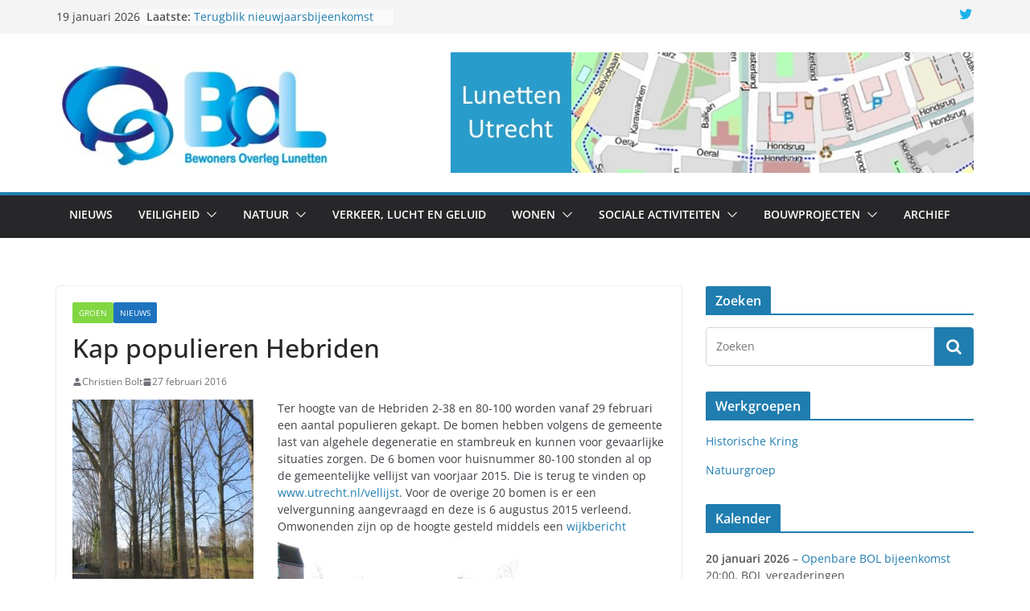

--- FILE ---
content_type: text/html; charset=UTF-8
request_url: https://bollunetten.nl/kap-populieren-hebriden/
body_size: 17040
content:
		<!doctype html>
		<html lang="nl-NL">
		
<head>

			<meta charset="UTF-8"/>
		<meta name="viewport" content="width=device-width, initial-scale=1">
		<link rel="profile" href="https://gmpg.org/xfn/11"/>
		
	<title>Kap populieren Hebriden &#8211; BOL Lunetten</title>
<meta name='robots' content='max-image-preview:large' />
	<style>img:is([sizes="auto" i], [sizes^="auto," i]) { contain-intrinsic-size: 3000px 1500px }</style>
	<link rel="alternate" type="application/rss+xml" title="BOL Lunetten &raquo; feed" href="https://bollunetten.nl/feed/" />
<link rel="alternate" type="application/rss+xml" title="BOL Lunetten &raquo; reacties feed" href="https://bollunetten.nl/comments/feed/" />
<link rel="alternate" type="application/rss+xml" title="BOL Lunetten &raquo; Kap populieren Hebriden reacties feed" href="https://bollunetten.nl/kap-populieren-hebriden/feed/" />
<script type="text/javascript">
/* <![CDATA[ */
window._wpemojiSettings = {"baseUrl":"https:\/\/s.w.org\/images\/core\/emoji\/16.0.1\/72x72\/","ext":".png","svgUrl":"https:\/\/s.w.org\/images\/core\/emoji\/16.0.1\/svg\/","svgExt":".svg","source":{"concatemoji":"https:\/\/bollunetten.nl\/wp-includes\/js\/wp-emoji-release.min.js?ver=6.8.3"}};
/*! This file is auto-generated */
!function(s,n){var o,i,e;function c(e){try{var t={supportTests:e,timestamp:(new Date).valueOf()};sessionStorage.setItem(o,JSON.stringify(t))}catch(e){}}function p(e,t,n){e.clearRect(0,0,e.canvas.width,e.canvas.height),e.fillText(t,0,0);var t=new Uint32Array(e.getImageData(0,0,e.canvas.width,e.canvas.height).data),a=(e.clearRect(0,0,e.canvas.width,e.canvas.height),e.fillText(n,0,0),new Uint32Array(e.getImageData(0,0,e.canvas.width,e.canvas.height).data));return t.every(function(e,t){return e===a[t]})}function u(e,t){e.clearRect(0,0,e.canvas.width,e.canvas.height),e.fillText(t,0,0);for(var n=e.getImageData(16,16,1,1),a=0;a<n.data.length;a++)if(0!==n.data[a])return!1;return!0}function f(e,t,n,a){switch(t){case"flag":return n(e,"\ud83c\udff3\ufe0f\u200d\u26a7\ufe0f","\ud83c\udff3\ufe0f\u200b\u26a7\ufe0f")?!1:!n(e,"\ud83c\udde8\ud83c\uddf6","\ud83c\udde8\u200b\ud83c\uddf6")&&!n(e,"\ud83c\udff4\udb40\udc67\udb40\udc62\udb40\udc65\udb40\udc6e\udb40\udc67\udb40\udc7f","\ud83c\udff4\u200b\udb40\udc67\u200b\udb40\udc62\u200b\udb40\udc65\u200b\udb40\udc6e\u200b\udb40\udc67\u200b\udb40\udc7f");case"emoji":return!a(e,"\ud83e\udedf")}return!1}function g(e,t,n,a){var r="undefined"!=typeof WorkerGlobalScope&&self instanceof WorkerGlobalScope?new OffscreenCanvas(300,150):s.createElement("canvas"),o=r.getContext("2d",{willReadFrequently:!0}),i=(o.textBaseline="top",o.font="600 32px Arial",{});return e.forEach(function(e){i[e]=t(o,e,n,a)}),i}function t(e){var t=s.createElement("script");t.src=e,t.defer=!0,s.head.appendChild(t)}"undefined"!=typeof Promise&&(o="wpEmojiSettingsSupports",i=["flag","emoji"],n.supports={everything:!0,everythingExceptFlag:!0},e=new Promise(function(e){s.addEventListener("DOMContentLoaded",e,{once:!0})}),new Promise(function(t){var n=function(){try{var e=JSON.parse(sessionStorage.getItem(o));if("object"==typeof e&&"number"==typeof e.timestamp&&(new Date).valueOf()<e.timestamp+604800&&"object"==typeof e.supportTests)return e.supportTests}catch(e){}return null}();if(!n){if("undefined"!=typeof Worker&&"undefined"!=typeof OffscreenCanvas&&"undefined"!=typeof URL&&URL.createObjectURL&&"undefined"!=typeof Blob)try{var e="postMessage("+g.toString()+"("+[JSON.stringify(i),f.toString(),p.toString(),u.toString()].join(",")+"));",a=new Blob([e],{type:"text/javascript"}),r=new Worker(URL.createObjectURL(a),{name:"wpTestEmojiSupports"});return void(r.onmessage=function(e){c(n=e.data),r.terminate(),t(n)})}catch(e){}c(n=g(i,f,p,u))}t(n)}).then(function(e){for(var t in e)n.supports[t]=e[t],n.supports.everything=n.supports.everything&&n.supports[t],"flag"!==t&&(n.supports.everythingExceptFlag=n.supports.everythingExceptFlag&&n.supports[t]);n.supports.everythingExceptFlag=n.supports.everythingExceptFlag&&!n.supports.flag,n.DOMReady=!1,n.readyCallback=function(){n.DOMReady=!0}}).then(function(){return e}).then(function(){var e;n.supports.everything||(n.readyCallback(),(e=n.source||{}).concatemoji?t(e.concatemoji):e.wpemoji&&e.twemoji&&(t(e.twemoji),t(e.wpemoji)))}))}((window,document),window._wpemojiSettings);
/* ]]> */
</script>
<style id='wp-emoji-styles-inline-css' type='text/css'>

	img.wp-smiley, img.emoji {
		display: inline !important;
		border: none !important;
		box-shadow: none !important;
		height: 1em !important;
		width: 1em !important;
		margin: 0 0.07em !important;
		vertical-align: -0.1em !important;
		background: none !important;
		padding: 0 !important;
	}
</style>
<link rel='stylesheet' id='wp-block-library-css' href='https://bollunetten.nl/wp-includes/css/dist/block-library/style.min.css?ver=6.8.3' type='text/css' media='all' />
<style id='wp-block-library-theme-inline-css' type='text/css'>
.wp-block-audio :where(figcaption){color:#555;font-size:13px;text-align:center}.is-dark-theme .wp-block-audio :where(figcaption){color:#ffffffa6}.wp-block-audio{margin:0 0 1em}.wp-block-code{border:1px solid #ccc;border-radius:4px;font-family:Menlo,Consolas,monaco,monospace;padding:.8em 1em}.wp-block-embed :where(figcaption){color:#555;font-size:13px;text-align:center}.is-dark-theme .wp-block-embed :where(figcaption){color:#ffffffa6}.wp-block-embed{margin:0 0 1em}.blocks-gallery-caption{color:#555;font-size:13px;text-align:center}.is-dark-theme .blocks-gallery-caption{color:#ffffffa6}:root :where(.wp-block-image figcaption){color:#555;font-size:13px;text-align:center}.is-dark-theme :root :where(.wp-block-image figcaption){color:#ffffffa6}.wp-block-image{margin:0 0 1em}.wp-block-pullquote{border-bottom:4px solid;border-top:4px solid;color:currentColor;margin-bottom:1.75em}.wp-block-pullquote cite,.wp-block-pullquote footer,.wp-block-pullquote__citation{color:currentColor;font-size:.8125em;font-style:normal;text-transform:uppercase}.wp-block-quote{border-left:.25em solid;margin:0 0 1.75em;padding-left:1em}.wp-block-quote cite,.wp-block-quote footer{color:currentColor;font-size:.8125em;font-style:normal;position:relative}.wp-block-quote:where(.has-text-align-right){border-left:none;border-right:.25em solid;padding-left:0;padding-right:1em}.wp-block-quote:where(.has-text-align-center){border:none;padding-left:0}.wp-block-quote.is-large,.wp-block-quote.is-style-large,.wp-block-quote:where(.is-style-plain){border:none}.wp-block-search .wp-block-search__label{font-weight:700}.wp-block-search__button{border:1px solid #ccc;padding:.375em .625em}:where(.wp-block-group.has-background){padding:1.25em 2.375em}.wp-block-separator.has-css-opacity{opacity:.4}.wp-block-separator{border:none;border-bottom:2px solid;margin-left:auto;margin-right:auto}.wp-block-separator.has-alpha-channel-opacity{opacity:1}.wp-block-separator:not(.is-style-wide):not(.is-style-dots){width:100px}.wp-block-separator.has-background:not(.is-style-dots){border-bottom:none;height:1px}.wp-block-separator.has-background:not(.is-style-wide):not(.is-style-dots){height:2px}.wp-block-table{margin:0 0 1em}.wp-block-table td,.wp-block-table th{word-break:normal}.wp-block-table :where(figcaption){color:#555;font-size:13px;text-align:center}.is-dark-theme .wp-block-table :where(figcaption){color:#ffffffa6}.wp-block-video :where(figcaption){color:#555;font-size:13px;text-align:center}.is-dark-theme .wp-block-video :where(figcaption){color:#ffffffa6}.wp-block-video{margin:0 0 1em}:root :where(.wp-block-template-part.has-background){margin-bottom:0;margin-top:0;padding:1.25em 2.375em}
</style>
<style id='global-styles-inline-css' type='text/css'>
:root{--wp--preset--aspect-ratio--square: 1;--wp--preset--aspect-ratio--4-3: 4/3;--wp--preset--aspect-ratio--3-4: 3/4;--wp--preset--aspect-ratio--3-2: 3/2;--wp--preset--aspect-ratio--2-3: 2/3;--wp--preset--aspect-ratio--16-9: 16/9;--wp--preset--aspect-ratio--9-16: 9/16;--wp--preset--color--black: #000000;--wp--preset--color--cyan-bluish-gray: #abb8c3;--wp--preset--color--white: #ffffff;--wp--preset--color--pale-pink: #f78da7;--wp--preset--color--vivid-red: #cf2e2e;--wp--preset--color--luminous-vivid-orange: #ff6900;--wp--preset--color--luminous-vivid-amber: #fcb900;--wp--preset--color--light-green-cyan: #7bdcb5;--wp--preset--color--vivid-green-cyan: #00d084;--wp--preset--color--pale-cyan-blue: #8ed1fc;--wp--preset--color--vivid-cyan-blue: #0693e3;--wp--preset--color--vivid-purple: #9b51e0;--wp--preset--gradient--vivid-cyan-blue-to-vivid-purple: linear-gradient(135deg,rgba(6,147,227,1) 0%,rgb(155,81,224) 100%);--wp--preset--gradient--light-green-cyan-to-vivid-green-cyan: linear-gradient(135deg,rgb(122,220,180) 0%,rgb(0,208,130) 100%);--wp--preset--gradient--luminous-vivid-amber-to-luminous-vivid-orange: linear-gradient(135deg,rgba(252,185,0,1) 0%,rgba(255,105,0,1) 100%);--wp--preset--gradient--luminous-vivid-orange-to-vivid-red: linear-gradient(135deg,rgba(255,105,0,1) 0%,rgb(207,46,46) 100%);--wp--preset--gradient--very-light-gray-to-cyan-bluish-gray: linear-gradient(135deg,rgb(238,238,238) 0%,rgb(169,184,195) 100%);--wp--preset--gradient--cool-to-warm-spectrum: linear-gradient(135deg,rgb(74,234,220) 0%,rgb(151,120,209) 20%,rgb(207,42,186) 40%,rgb(238,44,130) 60%,rgb(251,105,98) 80%,rgb(254,248,76) 100%);--wp--preset--gradient--blush-light-purple: linear-gradient(135deg,rgb(255,206,236) 0%,rgb(152,150,240) 100%);--wp--preset--gradient--blush-bordeaux: linear-gradient(135deg,rgb(254,205,165) 0%,rgb(254,45,45) 50%,rgb(107,0,62) 100%);--wp--preset--gradient--luminous-dusk: linear-gradient(135deg,rgb(255,203,112) 0%,rgb(199,81,192) 50%,rgb(65,88,208) 100%);--wp--preset--gradient--pale-ocean: linear-gradient(135deg,rgb(255,245,203) 0%,rgb(182,227,212) 50%,rgb(51,167,181) 100%);--wp--preset--gradient--electric-grass: linear-gradient(135deg,rgb(202,248,128) 0%,rgb(113,206,126) 100%);--wp--preset--gradient--midnight: linear-gradient(135deg,rgb(2,3,129) 0%,rgb(40,116,252) 100%);--wp--preset--font-size--small: 13px;--wp--preset--font-size--medium: 20px;--wp--preset--font-size--large: 36px;--wp--preset--font-size--x-large: 42px;--wp--preset--spacing--20: 0.44rem;--wp--preset--spacing--30: 0.67rem;--wp--preset--spacing--40: 1rem;--wp--preset--spacing--50: 1.5rem;--wp--preset--spacing--60: 2.25rem;--wp--preset--spacing--70: 3.38rem;--wp--preset--spacing--80: 5.06rem;--wp--preset--shadow--natural: 6px 6px 9px rgba(0, 0, 0, 0.2);--wp--preset--shadow--deep: 12px 12px 50px rgba(0, 0, 0, 0.4);--wp--preset--shadow--sharp: 6px 6px 0px rgba(0, 0, 0, 0.2);--wp--preset--shadow--outlined: 6px 6px 0px -3px rgba(255, 255, 255, 1), 6px 6px rgba(0, 0, 0, 1);--wp--preset--shadow--crisp: 6px 6px 0px rgba(0, 0, 0, 1);}:where(body) { margin: 0; }.wp-site-blocks > .alignleft { float: left; margin-right: 2em; }.wp-site-blocks > .alignright { float: right; margin-left: 2em; }.wp-site-blocks > .aligncenter { justify-content: center; margin-left: auto; margin-right: auto; }:where(.wp-site-blocks) > * { margin-block-start: 24px; margin-block-end: 0; }:where(.wp-site-blocks) > :first-child { margin-block-start: 0; }:where(.wp-site-blocks) > :last-child { margin-block-end: 0; }:root { --wp--style--block-gap: 24px; }:root :where(.is-layout-flow) > :first-child{margin-block-start: 0;}:root :where(.is-layout-flow) > :last-child{margin-block-end: 0;}:root :where(.is-layout-flow) > *{margin-block-start: 24px;margin-block-end: 0;}:root :where(.is-layout-constrained) > :first-child{margin-block-start: 0;}:root :where(.is-layout-constrained) > :last-child{margin-block-end: 0;}:root :where(.is-layout-constrained) > *{margin-block-start: 24px;margin-block-end: 0;}:root :where(.is-layout-flex){gap: 24px;}:root :where(.is-layout-grid){gap: 24px;}.is-layout-flow > .alignleft{float: left;margin-inline-start: 0;margin-inline-end: 2em;}.is-layout-flow > .alignright{float: right;margin-inline-start: 2em;margin-inline-end: 0;}.is-layout-flow > .aligncenter{margin-left: auto !important;margin-right: auto !important;}.is-layout-constrained > .alignleft{float: left;margin-inline-start: 0;margin-inline-end: 2em;}.is-layout-constrained > .alignright{float: right;margin-inline-start: 2em;margin-inline-end: 0;}.is-layout-constrained > .aligncenter{margin-left: auto !important;margin-right: auto !important;}.is-layout-constrained > :where(:not(.alignleft):not(.alignright):not(.alignfull)){margin-left: auto !important;margin-right: auto !important;}body .is-layout-flex{display: flex;}.is-layout-flex{flex-wrap: wrap;align-items: center;}.is-layout-flex > :is(*, div){margin: 0;}body .is-layout-grid{display: grid;}.is-layout-grid > :is(*, div){margin: 0;}body{padding-top: 0px;padding-right: 0px;padding-bottom: 0px;padding-left: 0px;}a:where(:not(.wp-element-button)){text-decoration: underline;}:root :where(.wp-element-button, .wp-block-button__link){background-color: #32373c;border-width: 0;color: #fff;font-family: inherit;font-size: inherit;line-height: inherit;padding: calc(0.667em + 2px) calc(1.333em + 2px);text-decoration: none;}.has-black-color{color: var(--wp--preset--color--black) !important;}.has-cyan-bluish-gray-color{color: var(--wp--preset--color--cyan-bluish-gray) !important;}.has-white-color{color: var(--wp--preset--color--white) !important;}.has-pale-pink-color{color: var(--wp--preset--color--pale-pink) !important;}.has-vivid-red-color{color: var(--wp--preset--color--vivid-red) !important;}.has-luminous-vivid-orange-color{color: var(--wp--preset--color--luminous-vivid-orange) !important;}.has-luminous-vivid-amber-color{color: var(--wp--preset--color--luminous-vivid-amber) !important;}.has-light-green-cyan-color{color: var(--wp--preset--color--light-green-cyan) !important;}.has-vivid-green-cyan-color{color: var(--wp--preset--color--vivid-green-cyan) !important;}.has-pale-cyan-blue-color{color: var(--wp--preset--color--pale-cyan-blue) !important;}.has-vivid-cyan-blue-color{color: var(--wp--preset--color--vivid-cyan-blue) !important;}.has-vivid-purple-color{color: var(--wp--preset--color--vivid-purple) !important;}.has-black-background-color{background-color: var(--wp--preset--color--black) !important;}.has-cyan-bluish-gray-background-color{background-color: var(--wp--preset--color--cyan-bluish-gray) !important;}.has-white-background-color{background-color: var(--wp--preset--color--white) !important;}.has-pale-pink-background-color{background-color: var(--wp--preset--color--pale-pink) !important;}.has-vivid-red-background-color{background-color: var(--wp--preset--color--vivid-red) !important;}.has-luminous-vivid-orange-background-color{background-color: var(--wp--preset--color--luminous-vivid-orange) !important;}.has-luminous-vivid-amber-background-color{background-color: var(--wp--preset--color--luminous-vivid-amber) !important;}.has-light-green-cyan-background-color{background-color: var(--wp--preset--color--light-green-cyan) !important;}.has-vivid-green-cyan-background-color{background-color: var(--wp--preset--color--vivid-green-cyan) !important;}.has-pale-cyan-blue-background-color{background-color: var(--wp--preset--color--pale-cyan-blue) !important;}.has-vivid-cyan-blue-background-color{background-color: var(--wp--preset--color--vivid-cyan-blue) !important;}.has-vivid-purple-background-color{background-color: var(--wp--preset--color--vivid-purple) !important;}.has-black-border-color{border-color: var(--wp--preset--color--black) !important;}.has-cyan-bluish-gray-border-color{border-color: var(--wp--preset--color--cyan-bluish-gray) !important;}.has-white-border-color{border-color: var(--wp--preset--color--white) !important;}.has-pale-pink-border-color{border-color: var(--wp--preset--color--pale-pink) !important;}.has-vivid-red-border-color{border-color: var(--wp--preset--color--vivid-red) !important;}.has-luminous-vivid-orange-border-color{border-color: var(--wp--preset--color--luminous-vivid-orange) !important;}.has-luminous-vivid-amber-border-color{border-color: var(--wp--preset--color--luminous-vivid-amber) !important;}.has-light-green-cyan-border-color{border-color: var(--wp--preset--color--light-green-cyan) !important;}.has-vivid-green-cyan-border-color{border-color: var(--wp--preset--color--vivid-green-cyan) !important;}.has-pale-cyan-blue-border-color{border-color: var(--wp--preset--color--pale-cyan-blue) !important;}.has-vivid-cyan-blue-border-color{border-color: var(--wp--preset--color--vivid-cyan-blue) !important;}.has-vivid-purple-border-color{border-color: var(--wp--preset--color--vivid-purple) !important;}.has-vivid-cyan-blue-to-vivid-purple-gradient-background{background: var(--wp--preset--gradient--vivid-cyan-blue-to-vivid-purple) !important;}.has-light-green-cyan-to-vivid-green-cyan-gradient-background{background: var(--wp--preset--gradient--light-green-cyan-to-vivid-green-cyan) !important;}.has-luminous-vivid-amber-to-luminous-vivid-orange-gradient-background{background: var(--wp--preset--gradient--luminous-vivid-amber-to-luminous-vivid-orange) !important;}.has-luminous-vivid-orange-to-vivid-red-gradient-background{background: var(--wp--preset--gradient--luminous-vivid-orange-to-vivid-red) !important;}.has-very-light-gray-to-cyan-bluish-gray-gradient-background{background: var(--wp--preset--gradient--very-light-gray-to-cyan-bluish-gray) !important;}.has-cool-to-warm-spectrum-gradient-background{background: var(--wp--preset--gradient--cool-to-warm-spectrum) !important;}.has-blush-light-purple-gradient-background{background: var(--wp--preset--gradient--blush-light-purple) !important;}.has-blush-bordeaux-gradient-background{background: var(--wp--preset--gradient--blush-bordeaux) !important;}.has-luminous-dusk-gradient-background{background: var(--wp--preset--gradient--luminous-dusk) !important;}.has-pale-ocean-gradient-background{background: var(--wp--preset--gradient--pale-ocean) !important;}.has-electric-grass-gradient-background{background: var(--wp--preset--gradient--electric-grass) !important;}.has-midnight-gradient-background{background: var(--wp--preset--gradient--midnight) !important;}.has-small-font-size{font-size: var(--wp--preset--font-size--small) !important;}.has-medium-font-size{font-size: var(--wp--preset--font-size--medium) !important;}.has-large-font-size{font-size: var(--wp--preset--font-size--large) !important;}.has-x-large-font-size{font-size: var(--wp--preset--font-size--x-large) !important;}
:root :where(.wp-block-pullquote){font-size: 1.5em;line-height: 1.6;}
</style>
<link rel='stylesheet' id='wpos-slick-style-css' href='https://bollunetten.nl/wp-content/plugins/blog-designer-for-post-and-widget/assets/css/slick.css?ver=2.7.7' type='text/css' media='all' />
<link rel='stylesheet' id='bdpw-public-css-css' href='https://bollunetten.nl/wp-content/plugins/blog-designer-for-post-and-widget/assets/css/bdpw-public.css?ver=2.7.7' type='text/css' media='all' />
<link rel='stylesheet' id='expanding-archives-css' href='https://bollunetten.nl/wp-content/plugins/expanding-archives/assets/build/css/expanding-archives.css?ver=2.1.0' type='text/css' media='all' />
<link rel='stylesheet' id='foobox-free-min-css' href='https://bollunetten.nl/wp-content/plugins/foobox-image-lightbox/free/css/foobox.free.min.css?ver=2.7.35' type='text/css' media='all' />
<link rel='stylesheet' id='colormag_style-css' href='https://bollunetten.nl/wp-content/themes/colormag/style.css?ver=6.8.3' type='text/css' media='all' />
<style id='colormag_style-inline-css' type='text/css'>
.cm-header .cm-menu-toggle svg,
			.cm-header .cm-menu-toggle svg{fill:#fff;}.cm-footer-bar-area .cm-footer-bar__2 a{color:#207daf;}
</style>
<link rel='stylesheet' id='bolthm_style-css' href='https://bollunetten.nl/wp-content/themes/bol-lunetten/style.css?ver=1.0' type='text/css' media='all' />
<link rel='stylesheet' id='colormag-fontawesome-css' href='https://bollunetten.nl/wp-content/themes/colormag/assets/library/fontawesome/css/font-awesome.min.css?ver=3.0.5' type='text/css' media='all' />
<link rel='stylesheet' id='wp-pagenavi-css' href='https://bollunetten.nl/wp-content/plugins/wp-pagenavi/pagenavi-css.css?ver=2.70' type='text/css' media='all' />
<link rel='stylesheet' id='dashicons-css' href='https://bollunetten.nl/wp-includes/css/dashicons.min.css?ver=6.8.3' type='text/css' media='all' />
<link rel='stylesheet' id='my-calendar-lists-css' href='https://bollunetten.nl/wp-content/plugins/my-calendar/css/list-presets.css?ver=3.6.17' type='text/css' media='all' />
<link rel='stylesheet' id='my-calendar-reset-css' href='https://bollunetten.nl/wp-content/plugins/my-calendar/css/reset.css?ver=3.6.17' type='text/css' media='all' />
<link rel='stylesheet' id='my-calendar-style-css' href='https://bollunetten.nl/wp-content/plugins/my-calendar/styles/refresh.css?ver=3.6.17-refresh-css' type='text/css' media='all' />
<style id='my-calendar-style-inline-css' type='text/css'>

/* Styles by My Calendar - Joe Dolson https://www.joedolson.com/ */

.mc-main, .mc-event, .my-calendar-modal, .my-calendar-modal-overlay, .mc-event-list {--primary-dark: #313233; --primary-light: #fff; --secondary-light: #fff; --secondary-dark: #000; --highlight-dark: #666; --highlight-light: #efefef; --close-button: #b32d2e; --search-highlight-bg: #f5e6ab; --navbar-background: transparent; --nav-button-bg: #fff; --nav-button-color: #313233; --nav-button-border: #313233; --nav-input-border: #313233; --nav-input-background: #fff; --nav-input-color: #313233; --grid-cell-border: #0000001f; --grid-header-border: #313233; --grid-header-color: #313233; --grid-weekend-color: #313233; --grid-header-bg: transparent; --grid-weekend-bg: transparent; --grid-cell-background: transparent; --current-day-border: #313233; --current-day-color: #313233; --current-day-bg: transparent; --date-has-events-bg: #313233; --date-has-events-color: #f6f7f7; --calendar-heading: clamp( 1.125rem, 24px, 2.5rem ); --event-title: clamp( 1.25rem, 24px, 2.5rem ); --grid-date: 16px; --grid-date-heading: clamp( .75rem, 16px, 1.5rem ); --modal-title: 1.5rem; --navigation-controls: clamp( .75rem, 16px, 1.5rem ); --card-heading: 1.125rem; --list-date: 1.25rem; --author-card: clamp( .75rem, 14px, 1.5rem); --single-event-title: clamp( 1.25rem, 24px, 2.5rem ); --mini-time-text: clamp( .75rem, 14px 1.25rem ); --list-event-date: 1.25rem; --list-event-title: 1.2rem; --grid-max-width: 1260px; --list-preset-border-color: #000000; --list-preset-stripe-background: rgba( 0,0,0,.04 ); --list-preset-date-badge-background: #000; --list-preset-date-badge-color: #fff; --list-preset-background: transparent; }
</style>
<script type="text/javascript" src="https://bollunetten.nl/wp-includes/js/jquery/jquery.min.js?ver=3.7.1" id="jquery-core-js"></script>
<script type="text/javascript" src="https://bollunetten.nl/wp-includes/js/jquery/jquery-migrate.min.js?ver=3.4.1" id="jquery-migrate-js"></script>
<script type="text/javascript" src="https://bollunetten.nl/wp-content/themes/bol-lunetten/script.js?ver=1" id="bolthm_script-js"></script>
<!--[if lte IE 8]>
<script type="text/javascript" src="https://bollunetten.nl/wp-content/themes/colormag/assets/js/html5shiv.min.js?ver=3.0.5" id="html5-js"></script>
<![endif]-->
<script type="text/javascript" id="foobox-free-min-js-before">
/* <![CDATA[ */
/* Run FooBox FREE (v2.7.35) */
var FOOBOX = window.FOOBOX = {
	ready: true,
	disableOthers: false,
	o: {wordpress: { enabled: true }, countMessage:'item %index van %total', captions: { dataTitle: ["captionTitle","title"], dataDesc: ["captionDesc","description"] }, rel: '', excludes:'.fbx-link,.nofoobox,.nolightbox,a[href*="pinterest.com/pin/create/button/"]', affiliate : { enabled: false }, error: "Could not load the item"},
	selectors: [
		".gallery", ".wp-block-gallery", ".wp-caption", ".wp-block-image", "a:has(img[class*=wp-image-])", ".foobox"
	],
	pre: function( $ ){
		// Custom JavaScript (Pre)
		
	},
	post: function( $ ){
		// Custom JavaScript (Post)
		
		// Custom Captions Code
		
	},
	custom: function( $ ){
		// Custom Extra JS
		
	}
};
/* ]]> */
</script>
<script type="text/javascript" src="https://bollunetten.nl/wp-content/plugins/foobox-image-lightbox/free/js/foobox.free.min.js?ver=2.7.35" id="foobox-free-min-js"></script>
<link rel="https://api.w.org/" href="https://bollunetten.nl/wp-json/" /><link rel="alternate" title="JSON" type="application/json" href="https://bollunetten.nl/wp-json/wp/v2/posts/4817" /><link rel="EditURI" type="application/rsd+xml" title="RSD" href="https://bollunetten.nl/xmlrpc.php?rsd" />
<meta name="generator" content="WordPress 6.8.3" />
<link rel="canonical" href="https://bollunetten.nl/kap-populieren-hebriden/" />
<link rel='shortlink' href='https://bollunetten.nl/?p=4817' />
<link rel="alternate" title="oEmbed (JSON)" type="application/json+oembed" href="https://bollunetten.nl/wp-json/oembed/1.0/embed?url=https%3A%2F%2Fbollunetten.nl%2Fkap-populieren-hebriden%2F" />
<link rel="alternate" title="oEmbed (XML)" type="text/xml+oembed" href="https://bollunetten.nl/wp-json/oembed/1.0/embed?url=https%3A%2F%2Fbollunetten.nl%2Fkap-populieren-hebriden%2F&#038;format=xml" />
<script type="text/javascript">//<![CDATA[
  function external_links_in_new_windows_loop() {
    if (!document.links) {
      document.links = document.getElementsByTagName('a');
    }
    var change_link = false;
    var force = '';
    var ignore = '';

    for (var t=0; t<document.links.length; t++) {
      var all_links = document.links[t];
      change_link = false;
      
      if(document.links[t].hasAttribute('onClick') == false) {
        // forced if the address starts with http (or also https), but does not link to the current domain
        if(all_links.href.search(/^http/) != -1 && all_links.href.search('bollunetten.nl') == -1 && all_links.href.search(/^#/) == -1) {
          // console.log('Changed ' + all_links.href);
          change_link = true;
        }
          
        if(force != '' && all_links.href.search(force) != -1) {
          // forced
          // console.log('force ' + all_links.href);
          change_link = true;
        }
        
        if(ignore != '' && all_links.href.search(ignore) != -1) {
          // console.log('ignore ' + all_links.href);
          // ignored
          change_link = false;
        }

        if(change_link == true) {
          // console.log('Changed ' + all_links.href);
          document.links[t].setAttribute('onClick', 'javascript:window.open(\'' + all_links.href.replace(/'/g, '') + '\', \'_blank\', \'noopener\'); return false;');
          document.links[t].removeAttribute('target');
        }
      }
    }
  }
  
  // Load
  function external_links_in_new_windows_load(func)
  {  
    var oldonload = window.onload;
    if (typeof window.onload != 'function'){
      window.onload = func;
    } else {
      window.onload = function(){
        oldonload();
        func();
      }
    }
  }

  external_links_in_new_windows_load(external_links_in_new_windows_loop);
  //]]></script>

<link rel="pingback" href="https://bollunetten.nl/xmlrpc.php"><style type="text/css" id="custom-background-css">
body.custom-background { background-color: #ffffff; }
</style>
	<link rel="icon" href="https://bollunetten.nl/wp-content/uploads/2023/09/cropped-bollogo.512-32x32.png" sizes="32x32" />
<link rel="icon" href="https://bollunetten.nl/wp-content/uploads/2023/09/cropped-bollogo.512-192x192.png" sizes="192x192" />
<link rel="apple-touch-icon" href="https://bollunetten.nl/wp-content/uploads/2023/09/cropped-bollogo.512-180x180.png" />
<meta name="msapplication-TileImage" content="https://bollunetten.nl/wp-content/uploads/2023/09/cropped-bollogo.512-270x270.png" />
		<style type="text/css" id="wp-custom-css">
			.byline,.comments {display: none !important;}

h1 { font-size: 24px; line-height: 1.2; }
h2 { font-size: 22px; line-height: 1.2; }
h3 { font-size: 20px; line-height: 1.2; }
h4 { font-size: 18px; line-height: 1.2; }
h5 { font-size: 16px; line-height: 1.2; }
h6 { font-size: 14px; line-height: 1.2; }

#content .post .article-content .entry-title {
   padding: 5px 0 0;
   font-size: 24px;
}

.type-post .entry-title,
.type-page .entry-title {
	font-size: 28px;
	line-height: 1.2;
}

.post.post-box .entry-title a {
	color: #fff;
	text-shadow: 1px 1px 1px #000000;
	font-size: 22px;
	text-transform: uppercase;
	padding: 10px;
}

.widget_featured_slider .slide-content .entry-title {
   padding: 10px 0 0;
   font-size: 20px;
}

.single-related-posts .article-content .entry-title {
   padding: 10px 0 0;
   font-size: 16px;
}

.post:nth-child(2n), .post:nth-child(2n+1) {
  float: none !important;
  width: 100% !important;
}


li {margin: 0 0 5px 0;}


.breadcrumbs {
	float: left;
	text-align: left;
	margin-top: 15px;
	margin-bottom: 3px;
  padding-left: 20px;
	font-size: 13px;	
}
.breadcrumbs {
	color: #666666;
}

.breadcrumbs a {
	color: #289dcc;
}

.breadcrumbs a:hover {
	color: #289dcc;
}

#social-links img {
	padding-right:15px;
}


dt, dd {
	font-weight: normal;
	font-size: 14px;
	margin-bottom: 5px; }


table, td {border: 1px #ffffff;}



.page  .header-image {
   display: none;
}

.single  .header-image {
   display: none;
}
.category  .header-image {
   display: none;
}

.search .header-image {
   display: none;
}

.home .header-image {
   display: block;
}

p {
	line-height: 1.5;
	margin-bottom: 15px;
	font-family: 'Open Sans', serif;
	font-size: 14px;
}


#site-navigation {
	box-shadow: 0 0 2px rgba(0, 0, 0, 0.1) inset;
	position: relative;
	background-color: #2c5065;
	border-top: 4px solid #289dcc;
	
}

.main-navigation .sub-menu,
.main-navigation .children {
	background-color: #2c5065;
	
}

.main-navigation a {

	text-transform: none;
}

.home .entry-title {
    display: none;
}

.search .status-publish {
	margin-bottom: 30px;
	-webkit-box-shadow: none;
	-moz-box-shadow: none;
	box-shadow: none;
}

.search .status-publish:nth-child(2n) {
	float: none;
	width: 100%;
	
}

.search .status-publish:nth-child(2n+1) {
	float: none;
	width: 100%;
}

.search .status-publish:first-child {
	float: none;
	width: 100%;
}

.search .status-publish .article-content {
	padding: 5px;
}

.single #content .post,
#content .post {
	box-shadow: none;
}

.wpspw-post-content{font-size: 14px;}

.wpspw_pagination .current {border-radius: 0;color: #fff !important;background: #289dcc;padding: 7px 10px;display: inline-block;text-align: center;line-height: normal;box-shadow: none;text-shadow: none;font-size: 14px;text-transform: none;border: 1px solid #333;text-decoration: none !important;}

.wpspw_pagination a, .wpspw_pagination a{color: #289dcc !important;background: #fff;padding: 7px 10px;display: inline-block;text-align: center;line-height: normal;box-shadow: none;text-shadow: none;font-size: 14px;text-transform: none;border: 1px solid #c0c0c0;text-decoration: none !important;}
.wpspw_pagination a:hover, .wpspw_pagination a:focus, .wpspw_pagination a:hover, .wpspw_pagination a:focus{color: #fff !important;background: #289dcc;}

.sp_wpspwpost_static.wpspw-design-1 .wpspw-readmorebtn{text-decoration: none !important;margin-bottom: 4px;color: #289dcc !important;border: 1px solid #289dcc;padding: 3px 12px;font-size: 14px;display: inline-block;box-sizing: border-box;line-height: normal !important;margin: 3px 0 10px !important;transition: 0.4s ease-in;}


.sp_wpspwpost_static.wpspw-design-1 .wpspw-readmorebtn:hover{transition: 0.4s ease-in;background: #289dcc;color:#fff!important;}




.sp_wpspwpost_static.wpspw-design-2 .wpspw-readmorebtn:hover{color: #fff !important;background: #555;}

.sp_wpspwpost_static.wpspw-design-2 .wpspw-readmorebtn:hover{transition: 0.4s ease-in;background: #289dcc;color:#fff!important;}

.wpspw-readmorebtn {background: #289dcc;color:#fff!important
; border-color: #fff!important}

.cat-links a {
	color: #fff;
	text-shadow: 0px 0px 0px #000000;
	font-size: 12px;
 padding:  3px ;
 border-radius: 2px;
}
.sp_wpspwpost_static h3, .sp_wpspwpost_slider h2 {margin: 5px 0 !important;line-height: 24px !important;padding-top: 5px !important;padding-bottom: 0px !important;}
.tg-post-auther-name  {display:none !important}

.tg-module-comments {display:none !important}

.pt-cv-readmore {
    color: #fff !important;
    background-color: #289dcc !important;
    border: none !important;
}

.home .breadcrumbs {
    display: none;
}

.widget-title a {
    color: #fff;
	text-decoration: none !important;
}

.widget_media_image {
    margin-top: 15px;
}

.expanding-archives-title {
    background: #ffffff;
}

.expanding-archives-title a {
    color: #666666;
}

a:hover {text-decoration:none !important}

.footer-widgets-wrapper {
	border-top: 5px solid #289dcc;
	background-color: #303440;
}
		</style>
		
</head>

<body data-rsssl=1 class="wp-singular post-template-default single single-post postid-4817 single-format-standard custom-background wp-custom-logo wp-embed-responsive wp-theme-colormag wp-child-theme-bol-lunetten metaslider-plugin cm-header-layout-1 adv-style-1  wide">




		<div id="page" class="hfeed site">
				<a class="skip-link screen-reader-text" href="#main">Spring naar inhoud</a>
		

			<header id="cm-masthead" class="cm-header cm-layout-1 cm-layout-1-style-1 cm-full-width">
		
		
				<div class="cm-top-bar">
					<div class="cm-container">
						<div class="cm-row">
							<div class="cm-top-bar__1">
				
		<div class="date-in-header">
			19 januari 2026		</div>

		
		<div class="breaking-news">
			<strong class="breaking-news-latest">Laatste:</strong>

			<ul class="newsticker">
									<li>
						<a href="https://bollunetten.nl/terugblik-nieuwjaarsbijeenkomst-lunettense-bewonersinitiatieven/" title="Terugblik nieuwjaarsbijeenkomst Lunettense bewonersinitiatieven">
							Terugblik nieuwjaarsbijeenkomst Lunettense bewonersinitiatieven						</a>
					</li>
									<li>
						<a href="https://bollunetten.nl/gezellige-iftar-in-de-musketon/" title="Gezellige Iftar in de Musketon">
							Gezellige Iftar in de Musketon						</a>
					</li>
									<li>
						<a href="https://bollunetten.nl/lunetten-kiest-verkiezingsdebat-in-de-musketon/" title="Lunetten kiest &#8211; Verkiezingsdebat in de Musketon">
							Lunetten kiest &#8211; Verkiezingsdebat in de Musketon						</a>
					</li>
									<li>
						<a href="https://bollunetten.nl/wim-ahlrichs-bruggenbouwer-2025/" title="Wim Ahlrichs Bruggenbouwer 2025">
							Wim Ahlrichs Bruggenbouwer 2025						</a>
					</li>
									<li>
						<a href="https://bollunetten.nl/voortgang-modernisering-musketon/" title="Voortgang modernisering Musketon">
							Voortgang modernisering Musketon						</a>
					</li>
							</ul>
		</div>

									</div>

							<div class="cm-top-bar__2">
				
		<div class="social-links">
			<ul>
				<li><a href="https://twitter.com/BOLLunetten" ><i class="fa fa-twitter"></i></a></li>			</ul>
		</div><!-- .social-links -->
									</div>
						</div>
					</div>
				</div>

				
				<div class="cm-main-header">
		
		
	<div id="cm-header-1" class="cm-header-1">
		<div class="cm-container">
			<div class="cm-row">

				<div class="cm-header-col-1">
										<div id="cm-site-branding" class="cm-site-branding">
		<a href="https://bollunetten.nl/" class="custom-logo-link" rel="home"><img width="339" height="150" src="https://bollunetten.nl/wp-content/uploads/2013/04/logo_bol_klein-e1522142834483.jpg" class="custom-logo" alt="BOL Lunetten" decoding="async" fetchpriority="high" srcset="" /></a>					</div><!-- #cm-site-branding -->
	
				</div><!-- .cm-header-col-1 -->

				<div class="cm-header-col-2">
										<div id="header-right-sidebar" class="clearfix">
						<aside id="metaslider_widget-2" class="widget widget_metaslider_widget clearfix"><div id="metaslider-id-5547" style="max-width: 650px;" class="ml-slider-3-104-0 metaslider metaslider-flex metaslider-5547 ml-slider ms-theme-default nav-hidden" role="region" aria-label="New Slideshow" data-height="150" data-width="650">
    <div id="metaslider_container_5547">
        <div id="metaslider_5547">
            <ul class='slides'>
                <li style="display: block; width: 100%;" class="slide-5553 ms-image " aria-roledescription="slide" data-date="2018-03-27 11:22:10" data-filename="kaart.jpg" data-slide-type="image"><img width="650" height="150" src="https://bollunetten.nl/wp-content/uploads/2018/03/kaart.jpg" class="slider-5547 slide-5553 msDefaultImage" alt="" rel="" title="kaart" decoding="async" srcset="https://bollunetten.nl/wp-content/uploads/2018/03/kaart.jpg 650w, https://bollunetten.nl/wp-content/uploads/2018/03/kaart-300x69.jpg 300w" sizes="(max-width: 650px) 100vw, 650px" /></li>
                <li style="display: none; width: 100%;" class="slide-5554 ms-image " aria-roledescription="slide" data-date="2018-03-27 11:22:10" data-filename="wijkavond.jpg" data-slide-type="image"><img width="650" height="150" src="https://bollunetten.nl/wp-content/uploads/2018/03/wijkavond.jpg" class="slider-5547 slide-5554 msDefaultImage" alt="" rel="" title="wijkavond" decoding="async" srcset="https://bollunetten.nl/wp-content/uploads/2018/03/wijkavond.jpg 650w, https://bollunetten.nl/wp-content/uploads/2018/03/wijkavond-300x69.jpg 300w" sizes="(max-width: 650px) 100vw, 650px" /></li>
                <li style="display: none; width: 100%;" class="slide-5555 ms-image " aria-roledescription="slide" data-date="2018-03-27 11:22:10" data-filename="bolloop.jpg" data-slide-type="image"><img width="650" height="150" src="https://bollunetten.nl/wp-content/uploads/2018/03/bolloop.jpg" class="slider-5547 slide-5555 msDefaultImage" alt="" rel="" title="bolloop" decoding="async" srcset="https://bollunetten.nl/wp-content/uploads/2018/03/bolloop.jpg 650w, https://bollunetten.nl/wp-content/uploads/2018/03/bolloop-300x69.jpg 300w" sizes="(max-width: 650px) 100vw, 650px" /></li>
                <li style="display: none; width: 100%;" class="slide-5556 ms-image " aria-roledescription="slide" data-date="2018-03-27 11:22:11" data-filename="lunetjes-1.jpg" data-slide-type="image"><img width="650" height="150" src="https://bollunetten.nl/wp-content/uploads/2018/03/lunetjes-1.jpg" class="slider-5547 slide-5556 msDefaultImage" alt="" rel="" title="lunetjes" decoding="async" srcset="https://bollunetten.nl/wp-content/uploads/2018/03/lunetjes-1.jpg 650w, https://bollunetten.nl/wp-content/uploads/2018/03/lunetjes-1-300x69.jpg 300w" sizes="(max-width: 650px) 100vw, 650px" /></li>
                <li style="display: none; width: 100%;" class="slide-5557 ms-image " aria-roledescription="slide" data-date="2018-03-27 11:22:11" data-filename="wijkdag.jpg" data-slide-type="image"><img width="650" height="150" src="https://bollunetten.nl/wp-content/uploads/2018/03/wijkdag.jpg" class="slider-5547 slide-5557 msDefaultImage" alt="" rel="" title="wijkdag" decoding="async" srcset="https://bollunetten.nl/wp-content/uploads/2018/03/wijkdag.jpg 650w, https://bollunetten.nl/wp-content/uploads/2018/03/wijkdag-300x69.jpg 300w" sizes="(max-width: 650px) 100vw, 650px" /></li>
            </ul>
        </div>
        
    </div>
</div></aside>					</div>
									</div><!-- .cm-header-col-2 -->

		</div>
	</div>
</div>
		
<div id="cm-header-2" class="cm-header-2">
	<nav id="cm-primary-nav" class="cm-primary-nav">
		<div class="cm-container">
			<div class="cm-row">
				
							
					<p class="cm-menu-toggle" aria-expanded="false">
						<svg class="cm-icon cm-icon--bars" xmlns="http://www.w3.org/2000/svg" viewBox="0 0 24 24"><path d="M21 19H3a1 1 0 0 1 0-2h18a1 1 0 0 1 0 2Zm0-6H3a1 1 0 0 1 0-2h18a1 1 0 0 1 0 2Zm0-6H3a1 1 0 0 1 0-2h18a1 1 0 0 1 0 2Z"></path></svg>						<svg class="cm-icon cm-icon--x-mark" xmlns="http://www.w3.org/2000/svg" viewBox="0 0 24 24"><path d="m13.4 12 8.3-8.3c.4-.4.4-1 0-1.4s-1-.4-1.4 0L12 10.6 3.7 2.3c-.4-.4-1-.4-1.4 0s-.4 1 0 1.4l8.3 8.3-8.3 8.3c-.4.4-.4 1 0 1.4.2.2.4.3.7.3s.5-.1.7-.3l8.3-8.3 8.3 8.3c.2.2.5.3.7.3s.5-.1.7-.3c.4-.4.4-1 0-1.4L13.4 12z"></path></svg>					</p>
					<div class="cm-menu-primary-container"><ul id="menu-hoofdmenu" class="menu"><li id="menu-item-5546" class="menu-item menu-item-type-post_type menu-item-object-page menu-item-home menu-item-5546"><a href="https://bollunetten.nl/">Nieuws</a></li>
<li id="menu-item-1365" class="menu-item menu-item-type-post_type menu-item-object-page menu-item-has-children menu-item-1365"><a href="https://bollunetten.nl/veiligheid/">Veiligheid</a><span role="button" tabindex="0" class="cm-submenu-toggle" onkeypress=""><svg class="cm-icon" xmlns="http://www.w3.org/2000/svg" xml:space="preserve" viewBox="0 0 24 24"><path d="M12 17.5c-.3 0-.5-.1-.7-.3l-9-9c-.4-.4-.4-1 0-1.4s1-.4 1.4 0l8.3 8.3 8.3-8.3c.4-.4 1-.4 1.4 0s.4 1 0 1.4l-9 9c-.2.2-.4.3-.7.3z"/></svg></span>
<ul class="sub-menu">
	<li id="menu-item-7625" class="menu-item menu-item-type-post_type menu-item-object-page menu-item-7625"><a href="https://bollunetten.nl/sociale-veiligheid/">Sociale veiligheid</a></li>
	<li id="menu-item-7626" class="menu-item menu-item-type-post_type menu-item-object-page menu-item-7626"><a href="https://bollunetten.nl/verkeersveiligheid/">Verkeersveiligheid</a></li>
</ul>
</li>
<li id="menu-item-7627" class="menu-item menu-item-type-post_type menu-item-object-page menu-item-has-children menu-item-7627"><a href="https://bollunetten.nl/natuur/">Natuur</a><span role="button" tabindex="0" class="cm-submenu-toggle" onkeypress=""><svg class="cm-icon" xmlns="http://www.w3.org/2000/svg" xml:space="preserve" viewBox="0 0 24 24"><path d="M12 17.5c-.3 0-.5-.1-.7-.3l-9-9c-.4-.4-.4-1 0-1.4s1-.4 1.4 0l8.3 8.3 8.3-8.3c.4-.4 1-.4 1.4 0s.4 1 0 1.4l-9 9c-.2.2-.4.3-.7.3z"/></svg></span>
<ul class="sub-menu">
	<li id="menu-item-7628" class="menu-item menu-item-type-post_type menu-item-object-page menu-item-7628"><a href="https://bollunetten.nl/beleidsgroep-natuur/">Beleidsgroep</a></li>
	<li id="menu-item-7629" class="menu-item menu-item-type-post_type menu-item-object-page menu-item-7629"><a href="https://bollunetten.nl/beheergroep-natuur/">Beheergroep</a></li>
</ul>
</li>
<li id="menu-item-1692" class="menu-item menu-item-type-post_type menu-item-object-page menu-item-1692"><a href="https://bollunetten.nl/verkeer-lucht-en-geluid/">Verkeer, lucht en geluid</a></li>
<li id="menu-item-7630" class="menu-item menu-item-type-post_type menu-item-object-page menu-item-has-children menu-item-7630"><a href="https://bollunetten.nl/wonen/">Wonen</a><span role="button" tabindex="0" class="cm-submenu-toggle" onkeypress=""><svg class="cm-icon" xmlns="http://www.w3.org/2000/svg" xml:space="preserve" viewBox="0 0 24 24"><path d="M12 17.5c-.3 0-.5-.1-.7-.3l-9-9c-.4-.4-.4-1 0-1.4s1-.4 1.4 0l8.3 8.3 8.3-8.3c.4-.4 1-.4 1.4 0s.4 1 0 1.4l-9 9c-.2.2-.4.3-.7.3z"/></svg></span>
<ul class="sub-menu">
	<li id="menu-item-7631" class="menu-item menu-item-type-post_type menu-item-object-page menu-item-7631"><a href="https://bollunetten.nl/huurdersbelangen-2/">Huurdersbelangen</a></li>
	<li id="menu-item-7632" class="menu-item menu-item-type-post_type menu-item-object-page menu-item-7632"><a href="https://bollunetten.nl/huiseigenaren/">Huiseigenaren</a></li>
</ul>
</li>
<li id="menu-item-3080" class="menu-item menu-item-type-post_type menu-item-object-page menu-item-has-children menu-item-3080"><a href="https://bollunetten.nl/bol-activiteiten/">Sociale activiteiten</a><span role="button" tabindex="0" class="cm-submenu-toggle" onkeypress=""><svg class="cm-icon" xmlns="http://www.w3.org/2000/svg" xml:space="preserve" viewBox="0 0 24 24"><path d="M12 17.5c-.3 0-.5-.1-.7-.3l-9-9c-.4-.4-.4-1 0-1.4s1-.4 1.4 0l8.3 8.3 8.3-8.3c.4-.4 1-.4 1.4 0s.4 1 0 1.4l-9 9c-.2.2-.4.3-.7.3z"/></svg></span>
<ul class="sub-menu">
	<li id="menu-item-3093" class="menu-item menu-item-type-post_type menu-item-object-page menu-item-has-children menu-item-3093"><a href="https://bollunetten.nl/wijkdag/">Wijkdag Lunetten</a><span role="button" tabindex="0" class="cm-submenu-toggle" onkeypress=""><svg class="cm-icon" xmlns="http://www.w3.org/2000/svg" xml:space="preserve" viewBox="0 0 24 24"><path d="M12 17.5c-.3 0-.5-.1-.7-.3l-9-9c-.4-.4-.4-1 0-1.4s1-.4 1.4 0l8.3 8.3 8.3-8.3c.4-.4 1-.4 1.4 0s.4 1 0 1.4l-9 9c-.2.2-.4.3-.7.3z"/></svg></span>
	<ul class="sub-menu">
		<li id="menu-item-3094" class="menu-item menu-item-type-post_type menu-item-object-page menu-item-3094"><a href="https://bollunetten.nl/bol-loop/">BOL loop</a></li>
	</ul>
</li>
	<li id="menu-item-3095" class="menu-item menu-item-type-post_type menu-item-object-page menu-item-3095"><a href="https://bollunetten.nl/dag-van-het-park/">Dag van het Park</a></li>
	<li id="menu-item-2190" class="menu-item menu-item-type-post_type menu-item-object-page menu-item-2190"><a href="https://bollunetten.nl/lunetjes/">LuNetjes</a></li>
	<li id="menu-item-3079" class="menu-item menu-item-type-post_type menu-item-object-page menu-item-3079"><a href="https://bollunetten.nl/thema-avonden/">Thema-avonden</a></li>
	<li id="menu-item-2181" class="menu-item menu-item-type-post_type menu-item-object-page menu-item-2181"><a href="https://bollunetten.nl/wilgenknotten-lunetten-6/">Wilgenknotten</a></li>
</ul>
</li>
<li id="menu-item-7633" class="menu-item menu-item-type-post_type menu-item-object-page menu-item-has-children menu-item-7633"><a href="https://bollunetten.nl/bouwprojecten/">Bouwprojecten</a><span role="button" tabindex="0" class="cm-submenu-toggle" onkeypress=""><svg class="cm-icon" xmlns="http://www.w3.org/2000/svg" xml:space="preserve" viewBox="0 0 24 24"><path d="M12 17.5c-.3 0-.5-.1-.7-.3l-9-9c-.4-.4-.4-1 0-1.4s1-.4 1.4 0l8.3 8.3 8.3-8.3c.4-.4 1-.4 1.4 0s.4 1 0 1.4l-9 9c-.2.2-.4.3-.7.3z"/></svg></span>
<ul class="sub-menu">
	<li id="menu-item-7634" class="menu-item menu-item-type-post_type menu-item-object-page menu-item-7634"><a href="https://bollunetten.nl/brennerbaan-106/">Brennerbaan 106</a></li>
	<li id="menu-item-7635" class="menu-item menu-item-type-post_type menu-item-object-page menu-item-7635"><a href="https://bollunetten.nl/tussen-de-rails/">Tussen de Rails</a></li>
	<li id="menu-item-7636" class="menu-item menu-item-type-post_type menu-item-object-page menu-item-7636"><a href="https://bollunetten.nl/musketon/">Musketon</a></li>
</ul>
</li>
<li id="menu-item-5545" class="menu-item menu-item-type-post_type menu-item-object-page menu-item-5545"><a href="https://bollunetten.nl/archief/">Archief</a></li>
</ul></div>
			</div>
		</div>
	</nav>
</div>
			
				</div> <!-- /.cm-main-header -->
		
				</header><!-- #cm-masthead -->
		
		

	<div id="cm-content" class="cm-content">
		
		<div class="cm-container">
		
<div class="cm-row">
	
	<div id="cm-primary" class="cm-primary">
		<div class="cm-posts" class="clearfix">

			
<article id="post-4817" class="post-4817 post type-post status-publish format-standard hentry category-groen category-nieuws">
	
	
	<div class="cm-post-content">
		<div class="cm-entry-header-meta"><div class="cm-post-categories"><a href="https://bollunetten.nl/category/groen/" style="background:#81d742" rel="category tag">Groen</a><a href="https://bollunetten.nl/category/nieuws/" style="background:#1e73be" rel="category tag">Nieuws</a></div></div>
				<header class="cm-entry-header">
				<h1 class="cm-entry-title">
			Kap populieren Hebriden		</h1>
			</header>

			<div class="cm-below-entry-meta ">
		<span class="cm-author cm-vcard">
			<svg class="cm-icon cm-icon--user" xmlns="http://www.w3.org/2000/svg" viewBox="0 0 24 24"><path d="M7 7c0-2.8 2.2-5 5-5s5 2.2 5 5-2.2 5-5 5-5-2.2-5-5zm9 7H8c-2.8 0-5 2.2-5 5v2c0 .6.4 1 1 1h16c.6 0 1-.4 1-1v-2c0-2.8-2.2-5-5-5z"></path></svg>			<a class="url fn n"
			href="https://bollunetten.nl/author/cboltdijk/"
			title="Christien Bolt"
			>
				Christien Bolt			</a>
		</span>

		<span class="cm-post-date"><a href="https://bollunetten.nl/kap-populieren-hebriden/" title="09:57" rel="bookmark"><svg class="cm-icon cm-icon--calendar-fill" xmlns="http://www.w3.org/2000/svg" viewBox="0 0 24 24"><path d="M21.1 6.6v1.6c0 .6-.4 1-1 1H3.9c-.6 0-1-.4-1-1V6.6c0-1.5 1.3-2.8 2.8-2.8h1.7V3c0-.6.4-1 1-1s1 .4 1 1v.8h5.2V3c0-.6.4-1 1-1s1 .4 1 1v.8h1.7c1.5 0 2.8 1.3 2.8 2.8zm-1 4.6H3.9c-.6 0-1 .4-1 1v7c0 1.5 1.3 2.8 2.8 2.8h12.6c1.5 0 2.8-1.3 2.8-2.8v-7c0-.6-.4-1-1-1z"></path></svg> <time class="entry-date published" datetime="2016-02-27T09:57:48+01:00">27 februari 2016</time><time class="updated" datetime="2016-03-10T18:46:16+01:00">10 maart 2016</time></a></span></div>
		
<div class="cm-entry-summary">
	<p><a href="https://bollunetten.nl/kap-populieren-hebriden/hebriden-kap-populieren-klein/"><img loading="lazy" decoding="async" class="alignleft size-medium wp-image-4822" src="https://bollunetten.nl/wp-content/uploads/2016/02/Hebriden-kap-populieren-klein-225x300.jpg" alt="Hebriden kap populieren klein" width="225" height="300" srcset="https://bollunetten.nl/wp-content/uploads/2016/02/Hebriden-kap-populieren-klein-225x300.jpg 225w, https://bollunetten.nl/wp-content/uploads/2016/02/Hebriden-kap-populieren-klein.jpg 576w" sizes="auto, (max-width: 225px) 100vw, 225px" /></a>Ter hoogte van de Hebriden 2-38 en 80-100 worden vanaf 29 februari een aantal populieren gekapt. De bomen hebben volgens de gemeente last van algehele degeneratie en stambreuk en kunnen voor gevaarlijke situaties zorgen. De 6 bomen voor huisnummer 80-100 stonden al op de gemeentelijke vellijst van voorjaar 2015. Die is terug te vinden op <a href="http://www.utrecht.nl/vellijst">www.utrecht.nl/vellijst</a>. Voor de overige 20 bomen is er een velvergunning aangevraagd en deze is 6 augustus 2015 verleend. Omwonenden zijn op de hoogte gesteld middels een <a href="https://bollunetten.nl/kap-populieren-hebriden/bomenkap-hebriden-2_38-en-80_100/" rel="attachment wp-att-4818">wijkbericht</a><a href="https://bollunetten.nl/kap-populieren-hebriden/gerooide-populieren-inundatiekanaal-klein/"><img loading="lazy" decoding="async" class="alignleft size-medium wp-image-4830" src="https://bollunetten.nl/wp-content/uploads/2016/02/Gerooide-populieren-Inundatiekanaal-klein-300x225.jpg" alt="Gerooide populieren Inundatiekanaal klein" width="300" height="225" srcset="https://bollunetten.nl/wp-content/uploads/2016/02/Gerooide-populieren-Inundatiekanaal-klein-300x225.jpg 300w, https://bollunetten.nl/wp-content/uploads/2016/02/Gerooide-populieren-Inundatiekanaal-klein-768x576.jpg 768w, https://bollunetten.nl/wp-content/uploads/2016/02/Gerooide-populieren-Inundatiekanaal-klein.jpg 1024w" sizes="auto, (max-width: 300px) 100vw, 300px" /></a></p>
</div>
	
	</div>

	
	</article>
		</div><!-- .cm-posts -->
		
		<ul class="default-wp-page">
			<li class="previous"><a href="https://bollunetten.nl/oproep-aan-erfpachters-in-lunetten/" rel="prev"><span class="meta-nav"><svg class="cm-icon cm-icon--arrow-left-long" xmlns="http://www.w3.org/2000/svg" viewBox="0 0 24 24"><path d="M2 12.38a1 1 0 0 1 0-.76.91.91 0 0 1 .22-.33L6.52 7a1 1 0 0 1 1.42 0 1 1 0 0 1 0 1.41L5.36 11H21a1 1 0 0 1 0 2H5.36l2.58 2.58a1 1 0 0 1 0 1.41 1 1 0 0 1-.71.3 1 1 0 0 1-.71-.3l-4.28-4.28a.91.91 0 0 1-.24-.33Z"></path></svg></span> Oproep aan erfpachters in Lunetten</a></li>
			<li class="next"><a href="https://bollunetten.nl/slotbijeenkomst-buurtbudgetten/" rel="next">Slotbijeenkomst buurtbudgetten <span class="meta-nav"><svg class="cm-icon cm-icon--arrow-right-long" xmlns="http://www.w3.org/2000/svg" viewBox="0 0 24 24"><path d="M21.92 12.38a1 1 0 0 0 0-.76 1 1 0 0 0-.21-.33L17.42 7A1 1 0 0 0 16 8.42L18.59 11H2.94a1 1 0 1 0 0 2h15.65L16 15.58A1 1 0 0 0 16 17a1 1 0 0 0 1.41 0l4.29-4.28a1 1 0 0 0 .22-.34Z"></path></svg></span></a></li>
		</ul>

		</div><!-- #cm-primary -->

	
<div id="cm-secondary" class="cm-secondary">
	
	<aside id="search-2" class="widget widget_search"><h3 class="cm-widget-title"><span>Zoeken</span></h3>
<form action="https://bollunetten.nl/" class="search-form searchform clearfix" method="get" role="search">

	<div class="search-wrap">
		<input type="search"
		       class="s field"
		       name="s"
		       value=""
		       placeholder="Zoeken"
		/>

		<button class="search-icon" type="submit"></button>
	</div>

</form><!-- .searchform -->
</aside><aside id="text-5" class="widget widget_text"><h3 class="cm-widget-title"><span>Werkgroepen</span></h3>			<div class="textwidget"><p><a href="http://historischekringlunetten.nl/"> Historische Kring</a></p>
<p><a href="http://lunetten.nl/natuur/">Natuurgroep</a></p>
</div>
		</aside><aside id="my_calendar_upcoming_widget-2" class="widget widget_my_calendar_upcoming_widget"><h3 class="cm-widget-title"><span>Kalender</span></h3><div class='mc-event-list-container'><ul id='upcoming-events-4a073091614d2b644da321b68af6ad19' class='mc-event-list upcoming-events list-events'>
<li class="mc-mc_upcoming_533 upcoming-event mc_bol-vergaderingen mc_de-musketon future-event mc_primary_bol-vergaderingen nonrecurring mc-2-uur mc-start-20-00 ungrouped mc-event-444 mc-events mc_rel_bolvergaderingen"><strong>20 januari 2026</strong> – <a href="/uitgebreide-activiteitenkalender/"><a href='https://bollunetten.nl/mc-events/openbare-bol-bijeenkomst-11/'><span class='mc-icon' aria-hidden='true'></span>Openbare BOL bijeenkomst</a></a><br /><span>20:00, BOL vergaderingen</span></li>

<li class="mc-mc_upcoming_544 upcoming-event mc_wijk-activiteiten mc_stadsboerderij-koppelsteede future-event mc_primary_wijk-activiteiten nonrecurring mc mc-start-10-00 ungrouped mc-event-451 mc-events multidate mc_rel_wijk-activiteiten"><strong>31 januari 2026</strong> – <a href="/uitgebreide-activiteitenkalender/"><a href='https://lunetten.nl/natuur' rel="external"><span class='mc-icon' aria-hidden='true'></span>Wilgen knotten</a></a><br /><span>10:00, Wijk-activiteiten</span></li>

<li class="mc-mc_upcoming_543 upcoming-event mc_wijk-activiteiten mc_stadsboerderij-koppelsteede future-event mc_primary_wijk-activiteiten nonrecurring mc mc-start-10-00 ungrouped mc-event-452 mc-events mc_rel_wijk-activiteiten"><strong>7 februari 2026</strong> – <a href="/uitgebreide-activiteitenkalender/"><a href='https://lunetten.nl/natuur' rel="external"><span class='mc-icon' aria-hidden='true'></span>Takkenrillen ophogen</a></a><br /><span>10:00, Wijk-activiteiten</span></li>

<li class="mc-mc_upcoming_526 upcoming-event mc_algemeen mc_de-musketon future-event mc_primary_algemeen nonrecurring mc mc-start-20-00 ungrouped mc-event-438 mc-events mc_rel_wijk-activiteiten mc_rel_algemeen"><strong>16 februari 2026</strong> – <a href="/uitgebreide-activiteitenkalender/"><a href='https://bollunetten.nl/mc-events/verkiezingsdebat-3/'><span class='mc-icon' aria-hidden='true'></span>Verkiezingsdebat</a></a><br /><span>20:00, Algemeen</span></li>
</ul></div></aside><aside id="text-7" class="widget widget_text">			<div class="textwidget"><p><a href="uitgebreide-activiteitenkalender/">Meer &#8230;.</a></p>
</div>
		</aside><aside id="custom_html-3" class="widget_text widget widget_custom_html"><h3 class="cm-widget-title"><span>Ladder</span></h3><div class="textwidget custom-html-widget"><a href="https://bollunetten.nl/wp-content/uploads/2018/03/Ladder_Lunetten.pdf">Activiteitenladder Lunetten</a>
</div></aside>
	</div>
</div>

		</div><!-- .cm-container -->
				</div><!-- #main -->
				<footer id="cm-footer" class="cm-footer colormag-footer--classic">
		
<div class="cm-footer-cols">
	<div class="cm-container">
		<div class="cm-row">
			
						<div class="cm-lower-footer-cols">
				<div class="cm-lower-footer-col cm-lower-footer-col--1">
					<aside id="custom_html-2" class="widget_text widget widget_custom_html"><div class="textwidget custom-html-widget"><a class="twitter-timeline"  href="https://twitter.com/BOLLunetten"  data-widget-id="322814052822810624">Tweets van @BOLLunetten</a>

<script>!function(d,s,id){var js,fjs=d.getElementsByTagName(s)[0],p=/^http:/.test(d.location)?'http':'https';if(!d.getElementById(id)){js=d.createElement(s);js.id=id;js.src=p+"://platform.twitter.com/widgets.js";fjs.parentNode.insertBefore(js,fjs);}}(document,"script","twitter-wjs");</script></div></aside>				</div>

				<div class="cm-lower-footer-col cm-lower-footer-col--2">
					<aside id="categories-2" class="widget widget_categories"><h3 class="cm-widget-title"><span>Categorieën</span></h3>
			<ul>
					<li class="cat-item cat-item-23"><a href="https://bollunetten.nl/category/wijkdag/bol-loop/">BOL loop</a>
</li>
	<li class="cat-item cat-item-21"><a href="https://bollunetten.nl/category/dag-van-het-park/">Dag van het Park</a>
</li>
	<li class="cat-item cat-item-5"><a href="https://bollunetten.nl/category/groen/">Groen</a>
</li>
	<li class="cat-item cat-item-30"><a href="https://bollunetten.nl/category/thema-avond/huurdersbelangen-huurders-belangenbehartiging-lunetten/">Huurdersbelangen</a>
</li>
	<li class="cat-item cat-item-6"><a href="https://bollunetten.nl/category/leefbaarheid/">Leefbaarheid</a>
</li>
	<li class="cat-item cat-item-11"><a href="https://bollunetten.nl/category/groen/lunetjes/">LuNetjes</a>
</li>
	<li class="cat-item cat-item-61"><a href="https://bollunetten.nl/category/musketon/">Musketon</a>
</li>
	<li class="cat-item cat-item-9"><a href="https://bollunetten.nl/category/nieuws/">Nieuws</a>
</li>
	<li class="cat-item cat-item-20"><a href="https://bollunetten.nl/category/thema-avond/">Thema-avond</a>
</li>
	<li class="cat-item cat-item-4"><a href="https://bollunetten.nl/category/veiligheid/">Veiligheid</a>
</li>
	<li class="cat-item cat-item-3"><a href="https://bollunetten.nl/category/verkeer-lucht-en-geluid/">Verkeer, lucht en geluid</a>
</li>
	<li class="cat-item cat-item-22"><a href="https://bollunetten.nl/category/wijkdag/">Wijkdag</a>
</li>
	<li class="cat-item cat-item-10"><a href="https://bollunetten.nl/category/groen/wilgenknotten/">Wilgenknotten</a>
</li>
			</ul>

			</aside>				</div>
				<div class="cm-lower-footer-col cm-lower-footer-col--3">
					<aside id="text-6" class="widget widget_text"><h3 class="cm-widget-title"><span>BOL Lunetten</span></h3>			<div class="textwidget"><p>Hondsrug 19<br />
3524 BP Utrecht<br />
Mail: <a href="&#x6d;a&#x69;l&#x74;&#111;&#x3a;&#105;n&#x66;o&#x40;&#98;&#x6f;&#108;&#x6c;&#117;n&#x65;t&#x74;&#101;&#x6e;&#46;&#x6e;&#x6c;">&#x69;n&#x66;o&#x40;&#98;&#x6f;&#108;l&#x75;n&#x65;&#116;&#x74;&#101;&#x6e;&#46;n&#x6c;</a><br />
KvK Utrecht: 41265359<br />
NL67 INGB 0007 1778 81</p>
</div>
		</aside>				</div>
				<div class="cm-lower-footer-col cm-lower-footer-col--4">
					<aside id="nav_menu-3" class="widget widget_nav_menu"><h3 class="cm-widget-title"><span>Over BOL</span></h3><div class="menu-over-bol-container"><ul id="menu-over-bol" class="menu"><li id="menu-item-1321" class="menu-item menu-item-type-post_type menu-item-object-page menu-item-1321"><a href="https://bollunetten.nl/meer-over-bol/">Meer over BOL</a></li>
<li id="menu-item-2552" class="menu-item menu-item-type-post_type menu-item-object-page menu-item-2552"><a href="https://bollunetten.nl/bol-bijeenkomsten/">BOL bijeenkomsten</a></li>
<li id="menu-item-2156" class="menu-item menu-item-type-post_type menu-item-object-page menu-item-2156"><a href="https://bollunetten.nl/uitgebreide-activiteitenkalender/">Uitgebreide kalender</a></li>
<li id="menu-item-2498" class="menu-item menu-item-type-post_type menu-item-object-page menu-item-2498"><a href="https://bollunetten.nl/links/">Links</a></li>
<li id="menu-item-1326" class="menu-item menu-item-type-post_type menu-item-object-page menu-item-1326"><a href="https://bollunetten.nl/contact/">Contact</a></li>
<li id="menu-item-5698" class="menu-item menu-item-type-post_type menu-item-object-page menu-item-privacy-policy menu-item-5698"><a rel="privacy-policy" href="https://bollunetten.nl/privacybeleid/">Privacybeleid</a></li>
</ul></div></aside>				</div>
			</div>
			
		</div>
	</div>
</div>
		<div class="cm-footer-bar cm-footer-bar-style-1">
			<div class="cm-container">
				<div class="cm-row">
				<div class="cm-footer-bar-area">
		
		<div class="cm-footer-bar__1">
			
			<nav class="cm-footer-menu">
							</nav>
		</div> <!-- /.cm-footer-bar__1 -->

				<div class="cm-footer-bar__2">
			<div class="copyright">Copyright &copy; 2026 <a href="https://bollunetten.nl/" title="BOL Lunetten" ><span>BOL Lunetten</span></a>. Alle rechten voorbehouden.<br>Thema: <a href="https://themegrill.com/themes/colormag" target="_blank" title="ColorMag" rel="nofollow"><span>ColorMag</span></a> door ThemeGrill. Powered by <a href="https://wordpress.org" target="_blank" title="WordPress" rel="nofollow"><span>WordPress</span></a>.</div><div class="copyright maker"><br>Site gemaakt door <span>GertieBee</span>.</div>		</div> <!-- /.cm-footer-bar__2 -->
				</div><!-- .cm-footer-bar-area -->
						</div><!-- .cm-container -->
			</div><!-- .cm-row -->
		</div><!-- .cm-footer-bar -->
				</footer><!-- #cm-footer -->
					<a href="#cm-masthead" id="scroll-up"><i class="fa fa-chevron-up"></i></a>
				</div><!-- #page -->
		<script type="speculationrules">
{"prefetch":[{"source":"document","where":{"and":[{"href_matches":"\/*"},{"not":{"href_matches":["\/wp-*.php","\/wp-admin\/*","\/wp-content\/uploads\/*","\/wp-content\/*","\/wp-content\/plugins\/*","\/wp-content\/themes\/bol-lunetten\/*","\/wp-content\/themes\/colormag\/*","\/*\\?(.+)"]}},{"not":{"selector_matches":"a[rel~=\"nofollow\"]"}},{"not":{"selector_matches":".no-prefetch, .no-prefetch a"}}]},"eagerness":"conservative"}]}
</script>
<link rel='stylesheet' id='metaslider-flex-slider-css' href='https://bollunetten.nl/wp-content/plugins/ml-slider/assets/sliders/flexslider/flexslider.css?ver=3.104.0' type='text/css' media='all' property='stylesheet' />
<link rel='stylesheet' id='metaslider-public-css' href='https://bollunetten.nl/wp-content/plugins/ml-slider/assets/metaslider/public.css?ver=3.104.0' type='text/css' media='all' property='stylesheet' />
<style id='metaslider-public-inline-css' type='text/css'>
@media only screen and (max-width: 767px) { .hide-arrows-smartphone .flex-direction-nav, .hide-navigation-smartphone .flex-control-paging, .hide-navigation-smartphone .flex-control-nav, .hide-navigation-smartphone .filmstrip, .hide-slideshow-smartphone, .metaslider-hidden-content.hide-smartphone{ display: none!important; }}@media only screen and (min-width : 768px) and (max-width: 1023px) { .hide-arrows-tablet .flex-direction-nav, .hide-navigation-tablet .flex-control-paging, .hide-navigation-tablet .flex-control-nav, .hide-navigation-tablet .filmstrip, .hide-slideshow-tablet, .metaslider-hidden-content.hide-tablet{ display: none!important; }}@media only screen and (min-width : 1024px) and (max-width: 1439px) { .hide-arrows-laptop .flex-direction-nav, .hide-navigation-laptop .flex-control-paging, .hide-navigation-laptop .flex-control-nav, .hide-navigation-laptop .filmstrip, .hide-slideshow-laptop, .metaslider-hidden-content.hide-laptop{ display: none!important; }}@media only screen and (min-width : 1440px) { .hide-arrows-desktop .flex-direction-nav, .hide-navigation-desktop .flex-control-paging, .hide-navigation-desktop .flex-control-nav, .hide-navigation-desktop .filmstrip, .hide-slideshow-desktop, .metaslider-hidden-content.hide-desktop{ display: none!important; }}
</style>
<script type="text/javascript" id="expanding-archives-frontend-js-extra">
/* <![CDATA[ */
var expandingArchives = {"ajaxurl":"https:\/\/bollunetten.nl\/wp-admin\/admin-ajax.php","nonce":"46ec30aad7","restBase":"https:\/\/bollunetten.nl\/wp-json\/expanding-archives\/v1\/posts","restNonce":"e91303023f"};
/* ]]> */
</script>
<script type="text/javascript" src="https://bollunetten.nl/wp-content/plugins/expanding-archives/assets/build/js/expanding-archives.js?ver=2.1.0" id="expanding-archives-frontend-js"></script>
<script type="text/javascript" src="https://bollunetten.nl/wp-content/themes/colormag/assets/js/jquery.bxslider.min.js?ver=3.0.5" id="colormag-bxslider-js"></script>
<script type="text/javascript" src="https://bollunetten.nl/wp-content/themes/colormag/assets/js/sticky/jquery.sticky.min.js?ver=3.0.5" id="colormag-sticky-menu-js"></script>
<script type="text/javascript" src="https://bollunetten.nl/wp-content/themes/colormag/assets/js/news-ticker/jquery.newsTicker.min.js?ver=3.0.5" id="colormag-news-ticker-js"></script>
<script type="text/javascript" src="https://bollunetten.nl/wp-content/themes/colormag/assets/js/navigation.min.js?ver=3.0.5" id="colormag-navigation-js"></script>
<script type="text/javascript" src="https://bollunetten.nl/wp-content/themes/colormag/assets/js/fitvids/jquery.fitvids.min.js?ver=3.0.5" id="colormag-fitvids-js"></script>
<script type="text/javascript" src="https://bollunetten.nl/wp-content/themes/colormag/assets/js/skip-link-focus-fix.min.js?ver=3.0.5" id="colormag-skip-link-focus-fix-js"></script>
<script type="text/javascript" src="https://bollunetten.nl/wp-content/themes/colormag/assets/js/colormag-custom.min.js?ver=3.0.5" id="colormag-custom-js"></script>
<script type="text/javascript" src="https://bollunetten.nl/wp-content/plugins/ml-slider/assets/sliders/flexslider/jquery.flexslider.min.js?ver=3.104.0" id="metaslider-flex-slider-js"></script>
<script type="text/javascript" id="metaslider-flex-slider-js-after">
/* <![CDATA[ */
var metaslider_5547 = function($) {$('#metaslider_5547').addClass('flexslider');
            $('#metaslider_5547').flexslider({ 
                slideshowSpeed:7000,
                animation:"fade",
                controlNav:false,
                directionNav:false,
                pauseOnHover:false,
                direction:"horizontal",
                reverse:false,
                keyboard:1,
                touch:1,
                animationSpeed:1500,
                prevText:"&lt;",
                nextText:"&gt;",
                smoothHeight:false,
                fadeFirstSlide:false,
                slideshow:true,
                pausePlay:false,
                showPlayText:false,
                playText:false,
                pauseText:false,
                start: function(slider) {
                
                // Function to disable focusable elements in aria-hidden slides
                function disableAriaHiddenFocusableElements() {
                    var slider_ = $('#metaslider_5547');
                    
                    // Disable focusable elements in slides with aria-hidden='true'
                    slider_.find('.slides li[aria-hidden="true"] a, .slides li[aria-hidden="true"] button, .slides li[aria-hidden="true"] input, .slides li[aria-hidden="true"] select, .slides li[aria-hidden="true"] textarea, .slides li[aria-hidden="true"] [tabindex]:not([tabindex="-1"])').attr('tabindex', '-1');
                    
                    // Disable focusable elements in cloned slides (these should never be focusable)
                    slider_.find('.slides li.clone a, .slides li.clone button, .slides li.clone input, .slides li.clone select, .slides li.clone textarea, .slides li.clone [tabindex]:not([tabindex="-1"])').attr('tabindex', '-1');
                }
                
                // Initial setup
                disableAriaHiddenFocusableElements();
                
                // Observer for aria-hidden and clone changes
                if (typeof MutationObserver !== 'undefined') {
                    var ariaObserver = new MutationObserver(function(mutations) {
                        var shouldUpdate = false;
                        mutations.forEach(function(mutation) {
                            if (mutation.type === 'attributes' && mutation.attributeName === 'aria-hidden') {
                                shouldUpdate = true;
                            }
                            if (mutation.type === 'childList') {
                                // Check if cloned slides were added/removed
                                for (var i = 0; i < mutation.addedNodes.length; i++) {
                                    if (mutation.addedNodes[i].nodeType === 1 && 
                                        (mutation.addedNodes[i].classList.contains('clone') || 
                                         mutation.addedNodes[i].querySelector && mutation.addedNodes[i].querySelector('.clone'))) {
                                        shouldUpdate = true;
                                        break;
                                    }
                                }
                            }
                        });
                        if (shouldUpdate) {
                            setTimeout(disableAriaHiddenFocusableElements, 10);
                        }
                    });
                    
                    var targetNode = $('#metaslider_5547')[0];
                    if (targetNode) {
                        ariaObserver.observe(targetNode, { 
                            attributes: true, 
                            attributeFilter: ['aria-hidden'],
                            childList: true,
                            subtree: true
                        });
                    }
                }
                
                },
                after: function(slider) {
                
                // Re-disable focusable elements after slide transitions
                var slider_ = $('#metaslider_5547');
                
                // Disable focusable elements in slides with aria-hidden='true'
                slider_.find('.slides li[aria-hidden="true"] a, .slides li[aria-hidden="true"] button, .slides li[aria-hidden="true"] input, .slides li[aria-hidden="true"] select, .slides li[aria-hidden="true"] textarea, .slides li[aria-hidden="true"] [tabindex]:not([tabindex="-1"])').attr('tabindex', '-1');
                
                // Disable focusable elements in cloned slides
                slider_.find('.slides li.clone a, .slides li.clone button, .slides li.clone input, .slides li.clone select, .slides li.clone textarea, .slides li.clone [tabindex]:not([tabindex="-1"])').attr('tabindex', '-1');
                
                }
            });
            $(document).trigger('metaslider/initialized', '#metaslider_5547');
        };
 jQuery(document).ready(function($) {
 $('.metaslider').attr('tabindex', '0');
 $(document).on('keyup.slider', function(e) {
  });
 });
        var timer_metaslider_5547 = function() {
            var slider = !window.jQuery ? window.setTimeout(timer_metaslider_5547, 100) : !jQuery.isReady ? window.setTimeout(timer_metaslider_5547, 1) : metaslider_5547(window.jQuery);
        };
        timer_metaslider_5547();
/* ]]> */
</script>
<script type="text/javascript" id="metaslider-script-js-extra">
/* <![CDATA[ */
var wpData = {"baseUrl":"https:\/\/bollunetten.nl"};
/* ]]> */
</script>
<script type="text/javascript" src="https://bollunetten.nl/wp-content/plugins/ml-slider/assets/metaslider/script.min.js?ver=3.104.0" id="metaslider-script-js"></script>
<script type="text/javascript" src="https://bollunetten.nl/wp-includes/js/dist/dom-ready.min.js?ver=f77871ff7694fffea381" id="wp-dom-ready-js"></script>
<script type="text/javascript" src="https://bollunetten.nl/wp-includes/js/dist/hooks.min.js?ver=4d63a3d491d11ffd8ac6" id="wp-hooks-js"></script>
<script type="text/javascript" src="https://bollunetten.nl/wp-includes/js/dist/i18n.min.js?ver=5e580eb46a90c2b997e6" id="wp-i18n-js"></script>
<script type="text/javascript" id="wp-i18n-js-after">
/* <![CDATA[ */
wp.i18n.setLocaleData( { 'text direction\u0004ltr': [ 'ltr' ] } );
/* ]]> */
</script>
<script type="text/javascript" id="wp-a11y-js-translations">
/* <![CDATA[ */
( function( domain, translations ) {
	var localeData = translations.locale_data[ domain ] || translations.locale_data.messages;
	localeData[""].domain = domain;
	wp.i18n.setLocaleData( localeData, domain );
} )( "default", {"translation-revision-date":"2025-11-12 09:30:06+0000","generator":"GlotPress\/4.0.3","domain":"messages","locale_data":{"messages":{"":{"domain":"messages","plural-forms":"nplurals=2; plural=n != 1;","lang":"nl"},"Notifications":["Meldingen"]}},"comment":{"reference":"wp-includes\/js\/dist\/a11y.js"}} );
/* ]]> */
</script>
<script type="text/javascript" src="https://bollunetten.nl/wp-includes/js/dist/a11y.min.js?ver=3156534cc54473497e14" id="wp-a11y-js"></script>
<script type="text/javascript" id="mc.mcjs-js-extra">
/* <![CDATA[ */
var my_calendar = {"grid":"true","list":"true","mini":"true","ajax":"true","links":"false","newWindow":"Nieuwe tab","subscribe":"Subscribe","export":"Export","action":"mcjs_action","security":"de65e567d1","ajaxurl":"https:\/\/bollunetten.nl\/wp-admin\/admin-ajax.php"};
/* ]]> */
</script>
<script type="text/javascript" src="https://bollunetten.nl/wp-content/plugins/my-calendar/js/mcjs.min.js?ver=3.6.17" id="mc.mcjs-js"></script>

</body>
</html>
